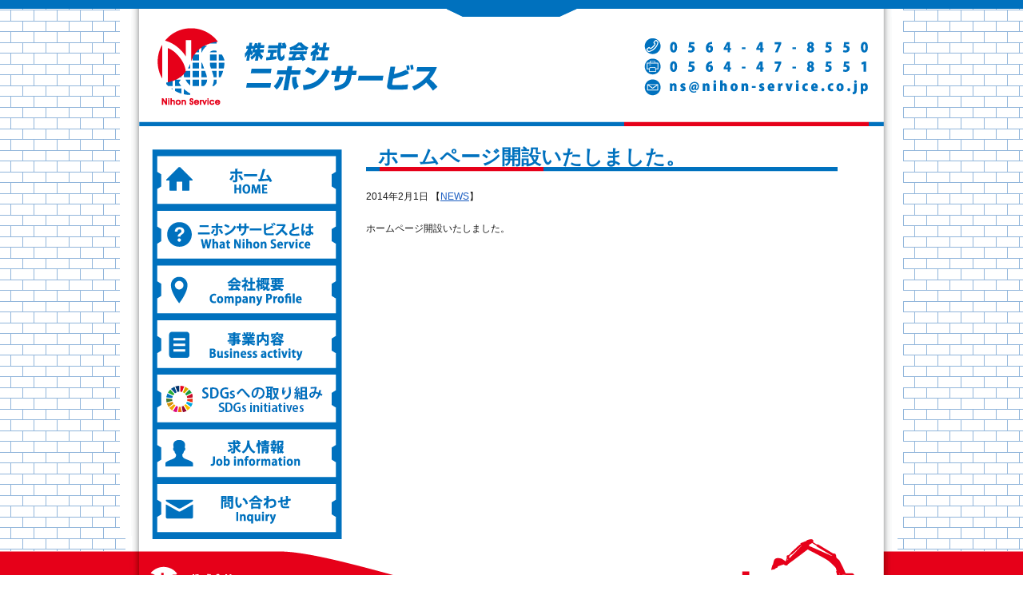

--- FILE ---
content_type: text/html; charset=UTF-8
request_url: http://nihon-service.co.jp/?p=106
body_size: 2544
content:
<!DOCTYPE html>
<html lang="ja">
<head>
	<meta charset="UTF-8">
	<meta name="author" content="株式会社ニホンサービス">
	<meta name="viewport" content="width=device-width, initial-scale=1">

	<title>
		ホームページ開設いたしました。 | 株式会社ニホンサービス	</title>
	<link rel="shortcut icon" href="http://nihon-service.co.jp/wp-content/themes/japan/images/favicon.ico">
	<link rel="stylesheet" href="http://nihon-service.co.jp/wp-content/themes/japan/style.css?=v1.0.1" media="screen">
	<link href="http://fonts.googleapis.com/css?family=Josefin+Sans:400,600,700" rel="stylesheet">
	<link rel="alternate" type="application/rss+xml" title="株式会社ニホンサービス &raquo; フィード" href="http://nihon-service.co.jp/?feed=rss2" />
<link rel="alternate" type="application/rss+xml" title="株式会社ニホンサービス &raquo; コメントフィード" href="http://nihon-service.co.jp/?feed=comments-rss2" />
<link rel='stylesheet' id='contact-form-7-css'  href='http://nihon-service.co.jp/wp-content/plugins/contact-form-7/includes/css/styles.css?ver=3.7' type='text/css' media='all' />
<link rel='stylesheet' id='tablepress-default-css'  href='http://nihon-service.co.jp/wp-content/tablepress-combined.min.css?ver=4' type='text/css' media='all' />
<link rel='stylesheet' id='jquery.lightbox.min.css-css'  href='http://nihon-service.co.jp/wp-content/plugins/wp-jquery-lightbox/styles/lightbox.min.css?ver=1.4' type='text/css' media='all' />
<script type='text/javascript' src='http://nihon-service.co.jp/wp-includes/js/comment-reply.min.js?ver=3.8.41'></script>
<script type='text/javascript' src='http://nihon-service.co.jp/wp-includes/js/jquery/jquery.js?ver=1.10.2'></script>
<script type='text/javascript' src='http://nihon-service.co.jp/wp-includes/js/jquery/jquery-migrate.min.js?ver=1.2.1'></script>
<link rel="EditURI" type="application/rsd+xml" title="RSD" href="http://nihon-service.co.jp/xmlrpc.php?rsd" />
<link rel="wlwmanifest" type="application/wlwmanifest+xml" href="http://nihon-service.co.jp/wp-includes/wlwmanifest.xml" /> 
<meta name="generator" content="WordPress 3.8.41" />
<link rel='canonical' href='http://nihon-service.co.jp/?p=106' />
<link rel='shortlink' href='http://nihon-service.co.jp/?p=106' />
</head>

<body class="single single-post postid-106 single-format-standard">
<div id="wrapper">
	<div id="head_line"><img src="http://nihon-service.co.jp/wp-content/themes/japan/common/images/common/headline_center.png" width="980" height="21" alt="株式会社ニホンサービス"/>
	</div>
	<div id="content" class="cf">
		<div id="header">
			<p style="float: left;" id="site-logo"><a href="http://nihon-service.co.jp"><img src="http://nihon-service.co.jp/wp-content/themes/japan/common/images/common/logo.png" alt="" /></a>
			</p>
			<p style="float: right; margin-top: 15px;" class="sp-none"><a href="mailto:ns@nihon-service.co.jp"><img src="http://nihon-service.co.jp/wp-content/themes/japan/common/images/common/call.png" /></a>
			</p>
			<p style="clear: both; margin-left: -19px;" class="sp-none"><img src="http://nihon-service.co.jp/wp-content/themes/japan/common/images/common/line.png"/>
			</p>
			<hr id="head_line2">

			<div id="menu-toggle" class="pc-none">
				<span></span>
				<span></span>
				<span></span>
			</div>
		</div><!-- sidebar -->
<div id="sidebar">
	<ul id="menu">
		<li class="list_01"><a href="http://nihon-service.co.jp"></a></li>
		<li class="list_02"><a href="http://nihon-service.co.jp/?page_id=8"></a></li>
		<li class="list_03"><a href="http://nihon-service.co.jp/?page_id=10"></a></li>
		<li class="list_04"><a href="http://nihon-service.co.jp/?page_id=84"></a></li>
		<li class="list_05"><a href="http://nihon-service.co.jp/?page_id=186"></a></li>
		<li class="list_06"><a href="http://nihon-service.co.jp/?page_id=49"></a></li>
		<li class="list_07"><a href="http://nihon-service.co.jp/?page_id=73"></a></li>
	</ul>
</div>
<!-- /sidebar -->			<!-- main -->
			<div id="main">

										<div id="post-106" class="post-106 post type-post status-publish format-standard hentry category-news">
							
							<h2>ホームページ開設いたしました。</h2>
							<p class="post-meta" style="margin-bottom: 20px;">
								<span class="post-date">2014年2月1日</span>
								<span class="category">【<a href="http://nihon-service.co.jp/?cat=1" title="NEWS の投稿をすべて表示" rel="category">NEWS</a>】</span>
							</p>
							
							<p>ホームページ開設いたしました。</p>
							
														
							<p class="footer-post-meta">
																							</p>
						</div>
						
						<!-- post navigation -->
						<div class="navigation">
													</div>
						<!-- /post navigation -->
						
						
			</div>
			<!-- /main -->
</div>
<div id="footer">
	<div id="footer_in">
		<p class="sp-none"><a title="TOPページ" href="http://nihon-service.co.jp/">TOP</a>&nbsp;|&nbsp;
			<a title="ニホンサービスとは" href="http://nihon-service.co.jp/?page_id=8">ニホンサービスとは</a>&nbsp;|&nbsp;
			<a title="会社概要" href="http://nihon-service.co.jp/?page_id=10">会社概要</a>&nbsp;|&nbsp;
			<a title="事業内容" href="http://nihon-service.co.jp/?page_id=84">事業内容</a>&nbsp;|&nbsp;
			<a title="求人案内" href="http://nihon-service.co.jp/?page_id=49">求人情報</a>&nbsp;|&nbsp;
			<a title="問い合わせフォーム" href="http://nihon-service.co.jp/?page_id=73">問い合わせ</a>&nbsp;|&nbsp;
			<a title="プライバシーポリシー" href="http://nihon-service.co.jp/?page_id=78">プライバシーポリシー</a>
		</p>
		<nav id="sp-foot-nav" class="pc-none">
			<div class="menu-%e3%82%b9%e3%83%9e%e3%83%9b%e3%83%95%e3%83%83%e3%83%88%e3%83%a1%e3%83%8b%e3%83%a5%e3%83%bc-container"><ul id="sp-foot-menu" class="menu"><li id="menu-item-159" class="menu-item menu-item-type-post_type menu-item-object-page menu-item-159"><a href="http://nihon-service.co.jp/">TOP</a></li>
<li id="menu-item-160" class="menu-item menu-item-type-post_type menu-item-object-page menu-item-160"><a href="http://nihon-service.co.jp/?page_id=109">サイトマップ</a></li>
<li id="menu-item-161" class="menu-item menu-item-type-post_type menu-item-object-page menu-item-161"><a href="http://nihon-service.co.jp/?page_id=8">ニホンサービスとは</a></li>
<li id="menu-item-164" class="menu-item menu-item-type-post_type menu-item-object-page menu-item-164"><a href="http://nihon-service.co.jp/?page_id=10">会社概要</a></li>
<li id="menu-item-163" class="menu-item menu-item-type-post_type menu-item-object-page menu-item-163"><a href="http://nihon-service.co.jp/?page_id=84">事業内容</a></li>
<li id="menu-item-188" class="menu-item menu-item-type-post_type menu-item-object-page menu-item-188"><a href="http://nihon-service.co.jp/?page_id=186">SDGsへの取り組み</a></li>
<li id="menu-item-166" class="menu-item menu-item-type-post_type menu-item-object-page menu-item-166"><a href="http://nihon-service.co.jp/?page_id=49">求人案内</a></li>
<li id="menu-item-165" class="menu-item menu-item-type-post_type menu-item-object-page menu-item-165"><a href="http://nihon-service.co.jp/?page_id=73">問い合わせ</a></li>
<li id="menu-item-162" class="menu-item menu-item-type-post_type menu-item-object-page menu-item-162"><a href="http://nihon-service.co.jp/?page_id=78">プライバシーポリシー</a></li>
</ul></div>		</nav>
	</div>
</div>

<nav id="sp-nav" class="pc-none">
	<div class="menu-%e3%82%b9%e3%83%9e%e3%83%9b%e3%83%a1%e3%83%8b%e3%83%a5%e3%83%bc-container"><ul id="sp-menu" class="menu"><li id="menu-item-167" class="menu-item menu-item-type-post_type menu-item-object-page menu-item-167"><a href="http://nihon-service.co.jp/">ホーム</a></li>
<li id="menu-item-168" class="menu-item menu-item-type-post_type menu-item-object-page menu-item-168"><a href="http://nihon-service.co.jp/?page_id=8">ニホンサービスとは</a></li>
<li id="menu-item-170" class="menu-item menu-item-type-post_type menu-item-object-page menu-item-170"><a href="http://nihon-service.co.jp/?page_id=10">会社概要</a></li>
<li id="menu-item-169" class="menu-item menu-item-type-post_type menu-item-object-page menu-item-169"><a href="http://nihon-service.co.jp/?page_id=84">事業内容</a></li>
<li id="menu-item-189" class="menu-item menu-item-type-post_type menu-item-object-page menu-item-189"><a href="http://nihon-service.co.jp/?page_id=186">SDGsへの取り組み</a></li>
<li id="menu-item-172" class="menu-item menu-item-type-post_type menu-item-object-page menu-item-172"><a href="http://nihon-service.co.jp/?page_id=49">求人案内</a></li>
<li id="menu-item-171" class="menu-item menu-item-type-post_type menu-item-object-page menu-item-171"><a href="http://nihon-service.co.jp/?page_id=73">問い合わせ</a></li>
</ul></div></nav>

</div>
<!-- end #wrapper -->

<script type="text/javascript" src="http://nihon-service.co.jp/wp-content/themes/japan/common/js/jquery-min1.7.js"></script>
<script type="text/javascript" src="http://nihon-service.co.jp/wp-content/themes/japan/common/js/common.js"></script>
<script type='text/javascript' src='http://nihon-service.co.jp/wp-content/plugins/contact-form-7/includes/js/jquery.form.min.js?ver=3.48.0-2013.12.28'></script>
<script type='text/javascript'>
/* <![CDATA[ */
var _wpcf7 = {"loaderUrl":"http:\/\/nihon-service.co.jp\/wp-content\/plugins\/contact-form-7\/images\/ajax-loader.gif","sending":"\u9001\u4fe1\u4e2d ..."};
/* ]]> */
</script>
<script type='text/javascript' src='http://nihon-service.co.jp/wp-content/plugins/contact-form-7/includes/js/scripts.js?ver=3.7'></script>
<script type='text/javascript' src='http://nihon-service.co.jp/wp-content/plugins/wp-jquery-lightbox/jquery.touchwipe.min.js?ver=1.4'></script>
<script type='text/javascript'>
/* <![CDATA[ */
var JQLBSettings = {"showInfo":"1","fitToScreen":"0","resizeSpeed":"400","displayDownloadLink":"0","navbarOnTop":"0","resizeCenter":"","marginSize":"","linkTarget":"_self","slideshowSpeed":"4000","help":"","prevLinkTitle":"\u524d\u306e\u753b\u50cf","nextLinkTitle":"\u6b21\u306e\u753b\u50cf","closeTitle":"\u30ae\u30e3\u30e9\u30ea\u30fc\u3092\u9589\u3058\u308b","image":"\u753b\u50cf ","of":"\u306e","download":"\u30c0\u30a6\u30f3\u30ed\u30fc\u30c9","pause":"(pause slideshow)","play":"(play slideshow)"};
/* ]]> */
</script>
<script type='text/javascript' src='http://nihon-service.co.jp/wp-content/plugins/wp-jquery-lightbox/jquery.lightbox.min.js?ver=1.4'></script>
</body>
</html>

--- FILE ---
content_type: text/css
request_url: http://nihon-service.co.jp/wp-content/themes/japan/style.css?=v1.0.1
body_size: 3183
content:
@charset "UTF-8";

/*
	Theme Name: NIHON SERVICE THEME
	Description: ニホンサービス様専用テーマです。
	Theme URI:
	Author: Tatsuya Makio
	Author URI: http://nagoya-city.com/
	Version: 1.0.1
	Tags: white, right-sidebar, two-columns

*/
/************************************************/
/*	0.reset:CSS									*/
/************************************************/ 
html,body,div,span,object,iframe,h1,h2,h3,h4,h5,h6,p,blockquote,pre,abbr,address,cite,code,del,dfn,em,img,ins,kbd,q,samp,small,strong,sub,sup,var,b,i,dl,dt,dd,ol,ul,li,fieldset,form,label,legend,table,caption,tbody,tfoot,thead,tr,th,td,article,aside,canvas,details,figcaption,figure,footer,header,hgroup,menu,nav,section,summary,time,mark,audio,video{margin:0;padding:0;border:0;outline:0;font-size:100%;vertical-align:baseline;background:transparent}body{line-height:1}article,aside,details,figcaption,figure,footer,header,hgroup,menu,nav,section{display:block}nav ul{list-style:none}blockquote,q{quotes:none}blockquote:before,blockquote:after,q:before,q:after{content:none}a{margin:0;padding:0;font-size:100%;vertical-align:baseline;background:transparent}ins{background-color:#ff9;color:#000;text-decoration:none}mark{background-color:#ff9;color:#000;font-style:italic;font-weight:bold}del{text-decoration:line-through}abbr[title],dfn[title]{border-bottom:1px dotted;cursor:help}table{border-collapse:collapse;border-spacing:0}hr{display:block;height:1px;border:0;border-top:1px solid #ccc;margin:1em 0;padding:0}input,select{vertical-align:middle}img{outline:0;}
/************************************************/
/*	1.基本構造:CSS								*/
/************************************************/ 
html,body {
	height: 100%;
	width: 100%;
	font-family:  "メイリオ", Meiryo, "ヒラギノ角ゴ Pro W3", "Hiragino Kaku Gothic Pro", Osaka, "ＭＳ Ｐゴシック", "MS PGothic", sans-serif;
	font-size: 12px;
	color: #171717;
	line-height: 1.7em;
	text-align: center;
	background-image: url(common/images/common/background.png);
	background-repeat: repeat;
}
#content {
	width: 900px;
	min-height: 650px;
	background-color: #ffffff;
	margin: 0 auto;
	text-align: left;
	background-image: url(common/images/common/centerbox.png);
	background-repeat: repeat-y;
	background-position: center;
	padding: 0 40px;
}
/*基本:リンクカラー*/
a {
	color: #1d5fc2;
}
/*基本:リンク(HOVER)カラー*/
a:hover {
	color: #75acff;
	text-decoration: none;
}
/* clearfix:回り込み解除 */
.cf:before,.cf:after {
    content:"";
    display:table;
}
.cf:after {
    clear:both;
}
.cf {
    zoom:1;
}

/*************************************************/
/*	2.ページ共有パーツ							 */
/*************************************************/ 
/*head line*/
#head_line {
	width: 100%;
	height: 21px;
	background-image: url(common/images/common/headline.png);
	background-repeat: repeat-x;
	text-align: center;
}
/*ヘッダ*/
#header {
	padding-top: 10px;
	/*background-image: url(common/images/common/line.png);*/
	background-repeat: no-repeat;
	background-position: center bottom;
	margin-bottom: 20px;
}
#maincontent {
	padding-top: 10px;
}
/*フッタ*/
#footer {
	background-image: url(common/images/common/foot_bk.gif);
	background-repeat: repeat-x;
	width: 100%;
	height: 132px;

}
#footer_in {
	background-image: url(common/images/common/foot.gif);
	background-repeat: no-repeat;
	width: 966px;
	height: 132px;
	margin: 0 auto;
	text-align: left;
}
/*************************************************/
/*	3.ページ補足パーツ							 */
/*************************************************/
#main h2 {
	font-size: 25px;
	font-weight: bold;
	color: #0071be;
	background-image: url(common/images/common/title.png);
	background-repeat: no-repeat;
	background-position: bottom left;
	width: 590px;
	height: 30px;
	margin-bottom: 20px;
	text-indent: 15px;
}
#main h5 {
	font-size: 18px;
	font-weight: bold;
	color: #0071be;
}
#main { float: left; width: 590px;} 
#sidebar { float: left; width: 238px; margin-right: 30px;} 
#menu,#menu ul { width: 238px; height: 241px;padding: 0;margin: 0;}
#menu li {
	list-style-type: none;
	padding: 0;
	margin: 0;
	line-height: none;
}
#menu li a {
	background-image: url(common/images/common/menu_7.png);
	text-indent: -99999px;
	background-repeat: no-repeat;
	display: block;
}
#menu li a:hover { background-image: url(common/images/common/menu_ho_7.png);}
#menu li.list_01 a { background-position: 0 0; width: 238px; height: 72px;}
#menu li.list_02 a { background-position: 0 -72px; width: 238px; height: 70px;}
#menu li.list_03 a { background-position: 0 -142px; width: 238px; height: 69px;}
#menu li.list_04 a { background-position: 0 -211px; width: 238px; height: 68px;}
#menu li.list_05 a { background-position: 0 -417px; width: 238px; height: 68px;}/*sdgs*/
#menu li.list_06 a { background-position: 0 -279px; width: 238px; height: 69px;}
#menu li.list_07 a { background-position: 0 -348px; width: 238px; height: 73px;}


#NEWS_C {
	margin-top: 540px;
	clear: both;
	width: 908px;
	height: 122px;
	display:block;
	background-image: url(common/images/common/footer.png);
	background-repeat: no-repeat;
}
#rere {
	float: left;
	padding: 45px 0 0 19px;
	width: 430px;
	height: 69px;
}
#rere li {
	list-style-type: none;
}
#banner { float: left; width: 390px;padding: 43px 0 0 20px;}

#footer_in p {
	color: #FFFFFF;
	padding: 110px 0 0 27px;
}
#footer_in p a { color: #FFFFFF;}
#footer_in p a:hover { color: #FFFFFF;}

#head_line2 {
	display: none;
}
.pc-none {
	display: none;
}
.sp-none {
	display: block;
}

/*************************************************/
/*	sdgsページcss							 */
/*************************************************/

#main .support_sdgs {
  max-width: 600px;
  margin-bottom: 50px;
  display: flex;
  flex-wrap: wrap;
  justify-content: center;
}

#main .support_sdgs .sdgsicon{
  width: 150px;
  height: auto;
  margin: 1.5em 0.5em 0;
}

#main .sdgs_img{
  max-width: 100%;
}


@media screen and (max-width: 768px) {/*768px以下*/
	* {
		-moz-box-sizing: border-box;
		-webkit-box-sizing: border-box;
		-o-box-sizing: border-box;
		-ms-box-sizing: border-box;
		box-sizing: border-box;
	}
	.pc-none {
		display: block;
	}
	.sp-none {
		display: none;
	}
	.w100 {
		width: 100%!important;
		height: auto;
	}
	body {
		font-size: 14px;
		line-height: 1.9;
	}
	#main .page p {
		margin-bottom: 1em;
	}
	#main img {
		max-width: 100%;
		height: auto;
	}
	#main h2 {
		font-size: 21px;
		max-width: 100%;
		height: auto;
		line-height: 1.4;
		padding-bottom: 10px;
	}
	#main h5 {
		line-height: 1.6;
	}
	#wrapper {
		position: relative;
	}
	#header {
		background-image: none;
		position: relative;
	}
	#header img {
		max-width: 100%;
		height: auto;
	}
	#header #site-logo {
		max-width: 85%;
	}
	#menu-toggle {
		width: 50px;
		height: 60px;
		position: absolute;
		top: 0;
		right: 0;
		cursor: pointer;
	}
	#menu-toggle > * {
		width: 70%;
		height: 3px;
		background-color: #4071bb;
		display: block;
		margin: auto;
		position: absolute;
		left: 0;
		right: 0;
		transition: .3s ease all;
	}
	#menu-toggle span:nth-child(1) {
		top: 19px;
	}
	#menu-toggle span:nth-child(2) {
		top: 29px;
	}
	#menu-toggle span:nth-child(3) {
		top: 40px;
	}
	.menu-open #menu-toggle span:nth-child(1) {
		top: 28px;
		-webkit-transform: rotate(-45deg);
		-moz-transform: rotate(-45deg);
		transform: rotate(-45deg);
	}
	.menu-open #menu-toggle span:nth-child(2),
	.menu-open #menu-toggle span:nth-child(3) {
		top: 28px;
		-webkit-transform: rotate(45deg);
		-moz-transform: rotate(45deg);
		transform: rotate(45deg);
	}
	#sp-nav {
		width: 80%;
		height: 100%;
		position: absolute;
		top: 0;
		left: -100%;
		background-color: rgba(39,39,39,0.9);
		transition: .3s ease all;
	}
	#sp-nav ul {
		padding: 30px 0;
	}
	#sp-nav li {
		border-bottom: 1px solid #bbb;
	}
	#sp-nav li a {
		font-size: 16px;
		text-align: left;
		text-decoration: none;
		color: #eee;
		padding: 14px 15px;
		display: block;
	}
	.menu-open #sp-nav {
		left: 0;
		z-index: 999;
	}
	#head_line {
		background-color: #fff;
		position: relative;
		overflow: hidden
	}
	#head_line img {
		width: 980px;
		margin: auto;
		position: absolute;
		top: 0;
		left: calc(50% - 980px / 2);
	}
	#head_line2 {
		width: 100%;
		height: 5px;
		border-top: none;
		background-color: #4071bb;
		display: block;
	}
	#content {
		width: 100%;
		padding: 0 15px;
		background-image: none;
	}
	#main {
		float: none;
		width: 100%;
	}
	#main .metaslider {
		max-width: 100%!important;
	}
	#sidebar {
		float: none;
		display: none;
	}
	#NEWS_C {
		margin-top: 25px;
		width: 100%;
		height: auto;
		padding: 15px;
		border: 5px solid #4071bb;
		background: none;
	}
	#NEWS_C ul {
		float: none;
		width: 100%;
		height: auto;
		padding: 60px 0 15px 19px;
		margin-bottom: 15px;
		border-bottom: 5px solid #e5162d;
		background-image: url(common/images/common/news.jpg);
		background-repeat: no-repeat;
		background-position: left top;
	}
	#NEWS_C #banner {
		float: none;
		width: 100%;
		text-align: center;
		padding: 55px 10px 20px;
		background-image: url(common/images/common/other_link.jpg);
		background-repeat: no-repeat;
		background-position: left top;
	}
	#NEWS_C #banner a {
		display: inline-block;
	}
	#footer_in {
		max-width: 100%;
		height: auto;
		padding: 110px 0 15px;
		background-position: -17px 0;
		background-image: url(common/images/common/foot.gif);
		background-color: #e5162d;
	}
	#footer_in #sp-foot-nav {
		border-top: 1px solid #f7f7f7;
		background-color: #fff;
	}
	#rere li,
	#footer_in #sp-foot-nav li {
		border-bottom: 1px solid #efefef;
	}
	#rere li,
	#footer_in #sp-foot-nav a {
		font-size: 14px;
		color: #444;
		text-decoration: none;
		padding: 18px 15px;
		display: block;
		position: relative;
	}
	#rere li::after,
	#footer_in #sp-foot-nav a::after {
		content: "";
		display: inline-block;
		width: 7px;
		height: 7px;
		margin-right: 8px;
		border: solid #888;
		border-width: 2px 2px 0 0;
		transform: rotate(45deg);
		position: absolute;
		top: calc(50% - 5px);
		right: 15px;
	}
	#logo_table td {
		width: 100%;
		padding: 15px 0!important;
		display: block;
	}
	#logo_table td img {
		margin: auto;
		display: block;
	}
	.tablepress .column-1 {
		width:8em; 
	}
	form input,
	form tel,
	form namber,
	form textarea {
    	width: 100%;
		font-size: 1em;
		border: 1px solid #e1e1e1!important;
		padding: 13px 7px!important;
		border-radius: 4px!important;
		box-sizing: border-box;
	}
	select {
		font-size: 1em;
		border: 1px solid #e1e1e1!important;
		padding: 13px 3em!important;
		border-radius: 4px!important;
		box-sizing: border-box;
		-webkit-appearance: none;
		-moz-appearance: none;
		appearance: none;
	}
	.wpcf7-not-valid {
		border-color: #DA7274!important;
	}


/*************************************************/
/*	sdgsページcss							 */
/*************************************************/
#main .support_sdgs {
  margin-bottom: 50px;
  display: flex;
  flex-wrap: wrap;
  justify-content: center;
}

#main .support_sdgs .sdgsicon{
  width: 100px;
  height: auto;
  margin: 0.5em;
}

}


--- FILE ---
content_type: application/javascript
request_url: http://nihon-service.co.jp/wp-content/themes/japan/common/js/common.js
body_size: 1162
content:
/* 【注意】MITライセンスなので著作権表記は消さないで！

	参考：http://smkn.xsrv.jp/blog/2009/03/summary_for_gpl_mit_cc_etc/

 */


/*
↓ページ内リンク自動スクロール
*/


/* -----------------------------------------
 jquery.scroller.d5.js
 v1.0
 DAICHIFIVE
 http://www.daichifive.com/
------------------------------------------*/
(function(jQuery) {
jQuery.fn.scRoller = function() {
return this.each(function() {
jQuery(this).click(function() {
jQuery('html,body').animate({
scrollTop: jQuery(jQuery(this).attr("href")).offset().top
});
return false;
});
});
};
})(jQuery);
jQuery(function(){
jQuery("a[href^=#]").scRoller();
});

/*
↓id="footer"でフッター自動最下部へ
*/


/*--------------------------------------------------------------------------*
 *  footerFixed.js
 *  MIT-style license. 
 *  2007 Kazuma Nishihata [to-R]
 *  http://blog.webcreativepark.net
 *--------------------------------------------------------------------------
new function(){var footerId="footer";function footerFixed(){var dh=document.getElementsByTagName("body")[0].clientHeight;document.getElementById(footerId).style.top="0px";var ft=document.getElementById(footerId).offsetTop;var fh=document.getElementById(footerId).offsetHeight;if(window.innerHeight){var wh=window.innerHeight;}else if(document.documentElement&&document.documentElement.clientHeight!=0){var wh=document.documentElement.clientHeight;}
if(ft+fh<wh){document.getElementById(footerId).style.position="relative";document.getElementById(footerId).style.top=(wh-fh-ft-1)+"px";}}
function checkFontSize(func){var e=document.createElement("div");var s=document.createTextNode("S");e.appendChild(s);e.style.visibility="hidden"
e.style.position="absolute"
e.style.top="0"
document.body.appendChild(e);var defHeight=e.offsetHeight;function checkBoxSize(){if(defHeight!=e.offsetHeight){func();defHeight=e.offsetHeight;}}
setInterval(checkBoxSize,1000)}
function addEvent(elm,listener,fn){try{elm.addEventListener(listener,fn,false);}catch(e){elm.attachEvent("on"+listener,fn);}}
addEvent(window,"load",footerFixed);addEvent(window,"load",function(){checkFontSize(footerFixed);});addEvent(window,"resize",footerFixed);}*/

/*nav toggle 2018.05.09追加 */
	var state = false;
	$('#menu-toggle').on('click', function () {

		if (state === false) {

			$('body').addClass('menu-open');
			state = true;

		} else {

			$('body').removeClass('menu-open');
			state = false;
		}

	});